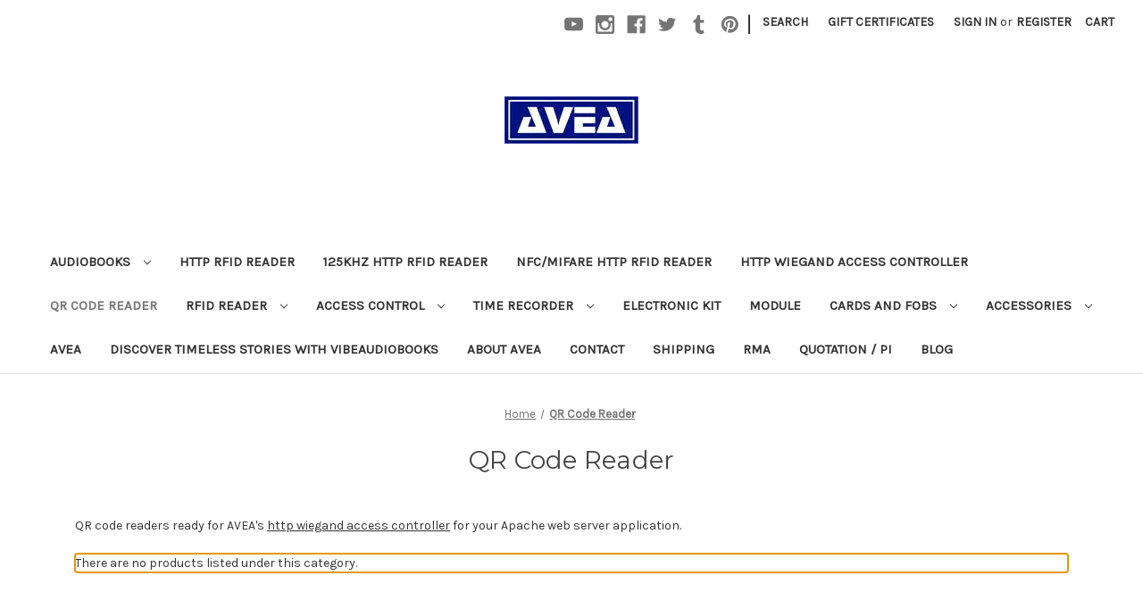

--- FILE ---
content_type: text/html; charset=UTF-8
request_url: https://avea.hk/qr-code-reader/
body_size: 9656
content:



<!DOCTYPE html>
<html class="no-js" lang="en">
    <head>
        <title>QR Code Reader - AVEA International Company Limited</title>
        <link rel="dns-prefetch preconnect" href="https://cdn11.bigcommerce.com/s-20fbe" crossorigin><link rel="dns-prefetch preconnect" href="https://fonts.googleapis.com/" crossorigin><link rel="dns-prefetch preconnect" href="https://fonts.gstatic.com/" crossorigin>
        <meta name="keywords" content="QR Code Reader, php, asp, apache web server"><meta name="description" content="QR code readers ready for AVEA&#039;s http wiegand access controller for your Apache web server application."><link rel='canonical' href='https://avea.hk/qr-code-reader/' /><meta name='platform' content='bigcommerce.stencil' />
        
        

        <link href="https://cdn11.bigcommerce.com/s-20fbe/product_images/1996%20favicon%2048%20x%2048%20-1.jpg?t&#x3D;1536835493" rel="shortcut icon">
        <meta name="viewport" content="width=device-width, initial-scale=1">

        <script>
            document.documentElement.className = document.documentElement.className.replace('no-js', 'js');
        </script>

        <script>
    function browserSupportsAllFeatures() {
        return window.Promise
            && window.fetch
            && window.URL
            && window.URLSearchParams
            && window.WeakMap
            // object-fit support
            && ('objectFit' in document.documentElement.style);
    }

    function loadScript(src) {
        var js = document.createElement('script');
        js.src = src;
        js.onerror = function () {
            console.error('Failed to load polyfill script ' + src);
        };
        document.head.appendChild(js);
    }

    if (!browserSupportsAllFeatures()) {
        loadScript('https://cdn11.bigcommerce.com/s-20fbe/stencil/1a6fc770-dcc1-0139-6734-76bef0e97ca9/dist/theme-bundle.polyfills.js');
    }
</script>
        <script>window.consentManagerTranslations = `{"locale":"en","locales":{"consent_manager.data_collection_warning":"en","consent_manager.accept_all_cookies":"en","consent_manager.gdpr_settings":"en","consent_manager.data_collection_preferences":"en","consent_manager.manage_data_collection_preferences":"en","consent_manager.use_data_by_cookies":"en","consent_manager.data_categories_table":"en","consent_manager.allow":"en","consent_manager.accept":"en","consent_manager.deny":"en","consent_manager.dismiss":"en","consent_manager.reject_all":"en","consent_manager.category":"en","consent_manager.purpose":"en","consent_manager.functional_category":"en","consent_manager.functional_purpose":"en","consent_manager.analytics_category":"en","consent_manager.analytics_purpose":"en","consent_manager.targeting_category":"en","consent_manager.advertising_category":"en","consent_manager.advertising_purpose":"en","consent_manager.essential_category":"en","consent_manager.esential_purpose":"en","consent_manager.yes":"en","consent_manager.no":"en","consent_manager.not_available":"en","consent_manager.cancel":"en","consent_manager.save":"en","consent_manager.back_to_preferences":"en","consent_manager.close_without_changes":"en","consent_manager.unsaved_changes":"en","consent_manager.by_using":"en","consent_manager.agree_on_data_collection":"en","consent_manager.change_preferences":"en","consent_manager.cancel_dialog_title":"en","consent_manager.privacy_policy":"en","consent_manager.allow_category_tracking":"en","consent_manager.disallow_category_tracking":"en"},"translations":{"consent_manager.data_collection_warning":"We use cookies (and other similar technologies) to collect data to improve your shopping experience.","consent_manager.accept_all_cookies":"Accept All Cookies","consent_manager.gdpr_settings":"Settings","consent_manager.data_collection_preferences":"Website Data Collection Preferences","consent_manager.manage_data_collection_preferences":"Manage Website Data Collection Preferences","consent_manager.use_data_by_cookies":" uses data collected by cookies and JavaScript libraries to improve your shopping experience.","consent_manager.data_categories_table":"The table below outlines how we use this data by category. To opt out of a category of data collection, select 'No' and save your preferences.","consent_manager.allow":"Allow","consent_manager.accept":"Accept","consent_manager.deny":"Deny","consent_manager.dismiss":"Dismiss","consent_manager.reject_all":"Reject all","consent_manager.category":"Category","consent_manager.purpose":"Purpose","consent_manager.functional_category":"Functional","consent_manager.functional_purpose":"Enables enhanced functionality, such as videos and live chat. If you do not allow these, then some or all of these functions may not work properly.","consent_manager.analytics_category":"Analytics","consent_manager.analytics_purpose":"Provide statistical information on site usage, e.g., web analytics so we can improve this website over time.","consent_manager.targeting_category":"Targeting","consent_manager.advertising_category":"Advertising","consent_manager.advertising_purpose":"Used to create profiles or personalize content to enhance your shopping experience.","consent_manager.essential_category":"Essential","consent_manager.esential_purpose":"Essential for the site and any requested services to work, but do not perform any additional or secondary function.","consent_manager.yes":"Yes","consent_manager.no":"No","consent_manager.not_available":"N/A","consent_manager.cancel":"Cancel","consent_manager.save":"Save","consent_manager.back_to_preferences":"Back to Preferences","consent_manager.close_without_changes":"You have unsaved changes to your data collection preferences. Are you sure you want to close without saving?","consent_manager.unsaved_changes":"You have unsaved changes","consent_manager.by_using":"By using our website, you're agreeing to our","consent_manager.agree_on_data_collection":"By using our website, you're agreeing to the collection of data as described in our ","consent_manager.change_preferences":"You can change your preferences at any time","consent_manager.cancel_dialog_title":"Are you sure you want to cancel?","consent_manager.privacy_policy":"Privacy Policy","consent_manager.allow_category_tracking":"Allow [CATEGORY_NAME] tracking","consent_manager.disallow_category_tracking":"Disallow [CATEGORY_NAME] tracking"}}`;</script>

        <script>
            window.lazySizesConfig = window.lazySizesConfig || {};
            window.lazySizesConfig.loadMode = 1;
        </script>
        <script async src="https://cdn11.bigcommerce.com/s-20fbe/stencil/1a6fc770-dcc1-0139-6734-76bef0e97ca9/dist/theme-bundle.head_async.js"></script>

        <script src="https://ajax.googleapis.com/ajax/libs/webfont/1.6.26/webfont.js"></script>

        <script>
            WebFont.load({
                custom: {
                    families: ['Karla', 'Roboto', 'Source Sans Pro']
                },
                classes: false
            });
        </script>

        <link href="https://fonts.googleapis.com/css?family=Montserrat:400%7CKarla:400&display=swap" rel="stylesheet">
        <link data-stencil-stylesheet href="https://cdn11.bigcommerce.com/s-20fbe/stencil/1a6fc770-dcc1-0139-6734-76bef0e97ca9/css/theme-fe758ef0-ebfa-0139-bdc7-7a432c52de06.css" rel="stylesheet">

        <!-- Start Tracking Code for analytics_facebook -->

<script>
!function(f,b,e,v,n,t,s){if(f.fbq)return;n=f.fbq=function(){n.callMethod?n.callMethod.apply(n,arguments):n.queue.push(arguments)};if(!f._fbq)f._fbq=n;n.push=n;n.loaded=!0;n.version='2.0';n.queue=[];t=b.createElement(e);t.async=!0;t.src=v;s=b.getElementsByTagName(e)[0];s.parentNode.insertBefore(t,s)}(window,document,'script','https://connect.facebook.net/en_US/fbevents.js');

fbq('set', 'autoConfig', 'false', '205144420507033');
fbq('dataProcessingOptions', ['LDU'], 0, 0);
fbq('init', '205144420507033', {"external_id":"7b324a39-3844-4c81-aef5-019392d4ae62"});
fbq('set', 'agent', 'bigcommerce', '205144420507033');

function trackEvents() {
    var pathName = window.location.pathname;

    fbq('track', 'PageView', {}, "");

    // Search events start -- only fire if the shopper lands on the /search.php page
    if (pathName.indexOf('/search.php') === 0 && getUrlParameter('search_query')) {
        fbq('track', 'Search', {
            content_type: 'product_group',
            content_ids: [],
            search_string: getUrlParameter('search_query')
        });
    }
    // Search events end

    // Wishlist events start -- only fire if the shopper attempts to add an item to their wishlist
    if (pathName.indexOf('/wishlist.php') === 0 && getUrlParameter('added_product_id')) {
        fbq('track', 'AddToWishlist', {
            content_type: 'product_group',
            content_ids: []
        });
    }
    // Wishlist events end

    // Lead events start -- only fire if the shopper subscribes to newsletter
    if (pathName.indexOf('/subscribe.php') === 0 && getUrlParameter('result') === 'success') {
        fbq('track', 'Lead', {});
    }
    // Lead events end

    // Registration events start -- only fire if the shopper registers an account
    if (pathName.indexOf('/login.php') === 0 && getUrlParameter('action') === 'account_created') {
        fbq('track', 'CompleteRegistration', {}, "");
    }
    // Registration events end

    

    function getUrlParameter(name) {
        var cleanName = name.replace(/[\[]/, '\[').replace(/[\]]/, '\]');
        var regex = new RegExp('[\?&]' + cleanName + '=([^&#]*)');
        var results = regex.exec(window.location.search);
        return results === null ? '' : decodeURIComponent(results[1].replace(/\+/g, ' '));
    }
}

if (window.addEventListener) {
    window.addEventListener("load", trackEvents, false)
}
</script>
<noscript><img height="1" width="1" style="display:none" alt="null" src="https://www.facebook.com/tr?id=205144420507033&ev=PageView&noscript=1&a=plbigcommerce1.2&eid="/></noscript>

<!-- End Tracking Code for analytics_facebook -->

<!-- Start Tracking Code for analytics_googleanalytics -->

<meta name="google-site-verification" content="H8x5-KQee-Rg-0Hx4IqDcG96b6d5EHjOj5vfcARvC2Q" />

<!-- Global site tag (gtag.js) - Google Analytics -->
<script async src="https://www.googletagmanager.com/gtag/js?id=UA-50032886-1"></script>
<script>
  window.dataLayer = window.dataLayer || [];
  function gtag(){dataLayer.push(arguments);}
  gtag('js', new Date());

  gtag('config', 'UA-50032886-1');
</script>


<!-- End Tracking Code for analytics_googleanalytics -->

<!-- Start Tracking Code for analytics_visualwebsiteoptimizer -->

<meta name="google-site-verification" content="H8x5-KQee-Rg-0Hx4IqDcG96b6d5EHjOj5vfcARvC2Q" />

<!-- End Tracking Code for analytics_visualwebsiteoptimizer -->


<script type="text/javascript" src="https://checkout-sdk.bigcommerce.com/v1/loader.js" defer></script>
<script type="text/javascript">
fbq('track', 'ViewCategory', {"content_ids":[],"content_type":"product_group","content_category":"QR Code Reader"});
</script>
<script type="text/javascript">
var BCData = {};
</script>

<script nonce="">
(function () {
    var xmlHttp = new XMLHttpRequest();

    xmlHttp.open('POST', 'https://bes.gcp.data.bigcommerce.com/nobot');
    xmlHttp.setRequestHeader('Content-Type', 'application/json');
    xmlHttp.send('{"store_id":"69263","timezone_offset":"8.0","timestamp":"2025-12-15T03:55:37.86717300Z","visit_id":"e59d5d92-8c5d-491b-b963-9bbd0eae35de","channel_id":1}');
})();
</script>

    </head>
    <body>
        <svg data-src="https://cdn11.bigcommerce.com/s-20fbe/stencil/1a6fc770-dcc1-0139-6734-76bef0e97ca9/img/icon-sprite.svg" class="icons-svg-sprite"></svg>

        <a href="#main-content" class="skip-to-main-link">Skip to main content</a>
<header class="header" role="banner">
    <a href="#" class="mobileMenu-toggle" data-mobile-menu-toggle="menu">
        <span class="mobileMenu-toggleIcon">Toggle menu</span>
    </a>
    <nav class="navUser">
    
    <ul class="navUser-section navUser-section--alt">
        <li class="navUser-item">
            <a class="navUser-action navUser-item--compare"
               href="/compare"
               data-compare-nav
               aria-label="Compare"
            >
                Compare <span class="countPill countPill--positive countPill--alt"></span>
            </a>
        </li>
            <li class="navUser-item navUser-item--social">
                    <ul class="socialLinks socialLinks--alt">
            <li class="socialLinks-item">
                <a class="icon icon--youtube" href="https://www.youtube.com/channel/UCk6MgaW2BXt1G0tMsxxgYIg?view_as&#x3D;subscriber" target="_blank" rel="noopener">
                    <svg><use xlink:href="#icon-youtube" /></svg>
                </a>
            </li>
            <li class="socialLinks-item">
                <a class="icon icon--instagram" href="https://www.instagram.com/avea.cc/" target="_blank" rel="noopener">
                    <svg><use xlink:href="#icon-instagram" /></svg>
                </a>
            </li>
            <li class="socialLinks-item">
                <a class="icon icon--facebook" href="https://www.facebook.com/avea.hk/" target="_blank" rel="noopener">
                    <svg><use xlink:href="#icon-facebook" /></svg>
                </a>
            </li>
            <li class="socialLinks-item">
                <a class="icon icon--twitter" href="https://twitter.com/AVEArfid" target="_blank" rel="noopener">
                    <svg><use xlink:href="#icon-twitter" /></svg>
                </a>
            </li>
            <li class="socialLinks-item">
                <a class="icon icon--tumblr" href="https://avearfid.tumblr.com/" target="_blank" rel="noopener">
                    <svg><use xlink:href="#icon-tumblr" /></svg>
                </a>
            </li>
            <li class="socialLinks-item">
                <a class="icon icon--pinterest" href="https://www.pinterest.com/avearfid/" target="_blank" rel="noopener">
                    <svg><use xlink:href="#icon-pinterest" /></svg>
                </a>
            </li>
    </ul>
            </li>
            <li class="navUser-item navUser-item--divider">|</li>
        <li class="navUser-item">
            <button class="navUser-action navUser-action--quickSearch"
               type="button"
               id="quick-search-expand"
               data-search="quickSearch"
               aria-controls="quickSearch"
               aria-label="Search"
            >
                Search
            </button>
        </li>
            <li class="navUser-item">
                <a class="navUser-action"
                   href="/giftcertificates.php"
                   aria-label="Gift Certificates"
                >
                    Gift Certificates
                </a>
            </li>
        <li class="navUser-item navUser-item--account">
                <a class="navUser-action"
                   href="/login.php"
                   aria-label="Sign in"
                >
                    Sign in
                </a>
                    <span class="navUser-or">or</span>
                    <a class="navUser-action"
                       href="/login.php?action&#x3D;create_account"
                       aria-label="Register"
                    >
                        Register
                    </a>
        </li>
        <li class="navUser-item navUser-item--cart">
            <a class="navUser-action"
               data-cart-preview
               data-dropdown="cart-preview-dropdown"
               data-options="align:right"
               href="/cart.php"
               aria-label="Cart with 0 items"
            >
                <span class="navUser-item-cartLabel">Cart</span>
                <span class="countPill cart-quantity"></span>
            </a>

            <div class="dropdown-menu" id="cart-preview-dropdown" data-dropdown-content aria-hidden="true"></div>
        </li>
    </ul>
    <div class="dropdown dropdown--quickSearch" id="quickSearch" aria-hidden="true" data-prevent-quick-search-close>
        <div class="container">
    <form class="form" onsubmit="return false" data-url="/search.php" data-quick-search-form>
        <fieldset class="form-fieldset">
            <div class="form-field">
                <label class="is-srOnly" for="nav-quick-search">Search</label>
                <input class="form-input"
                       data-search-quick
                       name="nav-quick-search"
                       id="nav-quick-search"
                       data-error-message="Search field cannot be empty."
                       placeholder="Search the store"
                       autocomplete="off"
                >
            </div>
        </fieldset>
    </form>
    <section class="quickSearchResults" data-bind="html: results"></section>
    <p role="status"
       aria-live="polite"
       class="aria-description--hidden"
       data-search-aria-message-predefined-text="product results for"
    ></p>
</div>
    </div>
</nav>

        <div class="header-logo header-logo--center">
            <a href="https://avea.hk/" class="header-logo__link" data-header-logo-link>
            <div class="header-logo-image-container">
                <img class="header-logo-image" src="https://cdn11.bigcommerce.com/s-20fbe/images/stencil/150x53/avea_logo_150x53_1571623033__49859.original.jpg" alt="AVEA International Company Limited" title="AVEA International Company Limited">
            </div>
</a>
        </div>
    <div class="navPages-container" id="menu" data-menu>
        <nav class="navPages">
    <div class="navPages-quickSearch">
        <div class="container">
    <form class="form" onsubmit="return false" data-url="/search.php" data-quick-search-form>
        <fieldset class="form-fieldset">
            <div class="form-field">
                <label class="is-srOnly" for="nav-menu-quick-search">Search</label>
                <input class="form-input"
                       data-search-quick
                       name="nav-menu-quick-search"
                       id="nav-menu-quick-search"
                       data-error-message="Search field cannot be empty."
                       placeholder="Search the store"
                       autocomplete="off"
                >
            </div>
        </fieldset>
    </form>
    <section class="quickSearchResults" data-bind="html: results"></section>
    <p role="status"
       aria-live="polite"
       class="aria-description--hidden"
       data-search-aria-message-predefined-text="product results for"
    ></p>
</div>
    </div>
    <ul class="navPages-list navPages-list-depth-max">
            <li class="navPages-item">
                    <a class="navPages-action navPages-action-depth-max has-subMenu is-root"
       href="https://avea.hk/audiobooks/"
       data-collapsible="navPages-71"
       aria-label="AudioBooks"
    >
        AudioBooks
        <i class="icon navPages-action-moreIcon" aria-hidden="true">
            <svg><use xlink:href="#icon-chevron-down" /></svg>
        </i>
    </a>
    <div class="navPage-subMenu navPage-subMenu-horizontal" id="navPages-71" aria-hidden="true" tabindex="-1">
    <ul class="navPage-subMenu-list">
        <li class="navPage-subMenu-item-parent">
            <a class="navPage-subMenu-action navPages-action navPages-action-depth-max" href="https://avea.hk/audiobooks/">All AudioBooks</a>
        </li>
            <li class="navPage-subMenu-item-child">
                    <a class="navPage-subMenu-action navPages-action" href="https://avea.hk/audiobooks-with-text-read-along-free/">朗讀有聲書</a>
            </li>
    </ul>
</div>
            </li>
            <li class="navPages-item">
                    <a class="navPages-action"
       href="https://avea.hk/http-rfid-reader/"
       aria-label="http RFID reader"
    >
        http RFID reader
    </a>
            </li>
            <li class="navPages-item">
                    <a class="navPages-action"
       href="https://avea.hk/125khz-http-rfid-reader/"
       aria-label="125kHz http RFID reader"
    >
        125kHz http RFID reader
    </a>
            </li>
            <li class="navPages-item">
                    <a class="navPages-action"
       href="https://avea.hk/nfc-mifare-http-rfid-reader/"
       aria-label="NFC/Mifare http RFID Reader"
    >
        NFC/Mifare http RFID Reader
    </a>
            </li>
            <li class="navPages-item">
                    <a class="navPages-action"
       href="https://avea.hk/http-iot-wiegand-access-controller/"
       aria-label="http Wiegand Access Controller"
    >
        http Wiegand Access Controller
    </a>
            </li>
            <li class="navPages-item">
                    <a class="navPages-action activePage"
       href="https://avea.hk/qr-code-reader/"
       aria-label="QR Code Reader"
    >
        QR Code Reader
    </a>
            </li>
            <li class="navPages-item">
                    <a class="navPages-action navPages-action-depth-max has-subMenu is-root"
       href="https://avea.hk/rfid-reader/"
       data-collapsible="navPages-60"
       aria-label="RFID Reader"
    >
        RFID Reader
        <i class="icon navPages-action-moreIcon" aria-hidden="true">
            <svg><use xlink:href="#icon-chevron-down" /></svg>
        </i>
    </a>
    <div class="navPage-subMenu navPage-subMenu-horizontal" id="navPages-60" aria-hidden="true" tabindex="-1">
    <ul class="navPage-subMenu-list">
        <li class="navPage-subMenu-item-parent">
            <a class="navPage-subMenu-action navPages-action navPages-action-depth-max" href="https://avea.hk/rfid-reader/">All RFID Reader</a>
        </li>
            <li class="navPage-subMenu-item-child">
                    <a class="navPage-subMenu-action navPages-action navPages-action-depth-max has-subMenu" href="https://avea.hk/em-125-khz-rfid-reader/" data-collapsible="navPages-65">
                        EM 125 kHz RFID Reader<i class="icon navPages-action-moreIcon" aria-hidden="true"><svg><use xlink:href="#icon-chevron-down" /></svg></i>
                    </a>
                    <div class="navPage-subMenu navPage-subMenu-horizontal" id="navPages-65" aria-hidden="true" tabindex="-1">
    <ul class="navPage-subMenu-list">
        <li class="navPage-subMenu-item-parent">
            <a class="navPage-subMenu-action navPages-action navPages-action-depth-max" href="https://avea.hk/em-125-khz-rfid-reader/">All EM 125 kHz RFID Reader</a>
        </li>
            <li class="navPage-subMenu-item-child">
                    <a class="navPage-subMenu-action navPages-action" href="https://avea.hk/tcp-ip-rfid-reader/">TCP/IP RFID Reader</a>
            </li>
            <li class="navPage-subMenu-item-child">
                    <a class="navPage-subMenu-action navPages-action" href="https://avea.hk/rs232-rfid-reader/">RS232 RFID reader</a>
            </li>
            <li class="navPage-subMenu-item-child">
                    <a class="navPage-subMenu-action navPages-action" href="https://avea.hk/rs485-rfid-reader/">RS485 RFID reader</a>
            </li>
            <li class="navPage-subMenu-item-child">
                    <a class="navPage-subMenu-action navPages-action" href="https://avea.hk/usb-rfid-reader/">USB RFID Reader</a>
            </li>
            <li class="navPage-subMenu-item-child">
                    <a class="navPage-subMenu-action navPages-action" href="https://avea.hk/wiegand-rfid-reader/">Wiegand RFID Reader</a>
            </li>
    </ul>
</div>
            </li>
            <li class="navPage-subMenu-item-child">
                    <a class="navPage-subMenu-action navPages-action navPages-action-depth-max has-subMenu" href="https://avea.hk/nfc-mifare-rfid-reader/" data-collapsible="navPages-66">
                        nfc/mifare RFID Reader<i class="icon navPages-action-moreIcon" aria-hidden="true"><svg><use xlink:href="#icon-chevron-down" /></svg></i>
                    </a>
                    <div class="navPage-subMenu navPage-subMenu-horizontal" id="navPages-66" aria-hidden="true" tabindex="-1">
    <ul class="navPage-subMenu-list">
        <li class="navPage-subMenu-item-parent">
            <a class="navPage-subMenu-action navPages-action navPages-action-depth-max" href="https://avea.hk/nfc-mifare-rfid-reader/">All nfc/mifare RFID Reader</a>
        </li>
            <li class="navPage-subMenu-item-child">
                    <a class="navPage-subMenu-action navPages-action" href="https://avea.hk/mifare-wiegand-rfid-reader/">Mifare Wiegand RFID Reader</a>
            </li>
    </ul>
</div>
            </li>
    </ul>
</div>
            </li>
            <li class="navPages-item">
                    <a class="navPages-action navPages-action-depth-max has-subMenu is-root"
       href="https://avea.hk/Access-Control-System/"
       data-collapsible="navPages-28"
       aria-label="Access Control"
    >
        Access Control
        <i class="icon navPages-action-moreIcon" aria-hidden="true">
            <svg><use xlink:href="#icon-chevron-down" /></svg>
        </i>
    </a>
    <div class="navPage-subMenu navPage-subMenu-horizontal" id="navPages-28" aria-hidden="true" tabindex="-1">
    <ul class="navPage-subMenu-list">
        <li class="navPage-subMenu-item-parent">
            <a class="navPage-subMenu-action navPages-action navPages-action-depth-max" href="https://avea.hk/Access-Control-System/">All Access Control</a>
        </li>
            <li class="navPage-subMenu-item-child">
                    <a class="navPage-subMenu-action navPages-action" href="https://avea.hk/TCP-IP-access-control-system/">TCP/IP Access Control System</a>
            </li>
            <li class="navPage-subMenu-item-child">
                    <a class="navPage-subMenu-action navPages-action" href="https://avea.hk/RS232-access-control-system/">RS232 access control system</a>
            </li>
            <li class="navPage-subMenu-item-child">
                    <a class="navPage-subMenu-action navPages-action" href="https://avea.hk/Cards-Fobs-AVEA-system/">Cards &amp; Fobs for AVEA system</a>
            </li>
    </ul>
</div>
            </li>
            <li class="navPages-item">
                    <a class="navPages-action navPages-action-depth-max has-subMenu is-root"
       href="https://avea.hk/Time-Recorder-system/"
       data-collapsible="navPages-29"
       aria-label="Time Recorder"
    >
        Time Recorder
        <i class="icon navPages-action-moreIcon" aria-hidden="true">
            <svg><use xlink:href="#icon-chevron-down" /></svg>
        </i>
    </a>
    <div class="navPage-subMenu navPage-subMenu-horizontal" id="navPages-29" aria-hidden="true" tabindex="-1">
    <ul class="navPage-subMenu-list">
        <li class="navPage-subMenu-item-parent">
            <a class="navPage-subMenu-action navPages-action navPages-action-depth-max" href="https://avea.hk/Time-Recorder-system/">All Time Recorder</a>
        </li>
            <li class="navPage-subMenu-item-child">
                    <a class="navPage-subMenu-action navPages-action" href="https://avea.hk/TCP-IP-Time-Recorder-system/">TCP/IP Time Recorder</a>
            </li>
            <li class="navPage-subMenu-item-child">
                    <a class="navPage-subMenu-action navPages-action" href="https://avea.hk/USB-Time-Recorder/">USB RFID Time Recorder</a>
            </li>
            <li class="navPage-subMenu-item-child">
                    <a class="navPage-subMenu-action navPages-action" href="https://avea.hk/categories/Time-Recorder-system/Cards-Fobs-AVEA-system/">Cards &amp; Fobs for AVEA system</a>
            </li>
    </ul>
</div>
            </li>
            <li class="navPages-item">
                    <a class="navPages-action"
       href="https://avea.hk/RFID-Electronic-Kit/"
       aria-label="Electronic Kit"
    >
        Electronic Kit
    </a>
            </li>
            <li class="navPages-item">
                    <a class="navPages-action"
       href="https://avea.hk/RFID-Module/"
       aria-label="Module"
    >
        Module
    </a>
            </li>
            <li class="navPages-item">
                    <a class="navPages-action navPages-action-depth-max has-subMenu is-root"
       href="https://avea.hk/Cards-and-Fobs/"
       data-collapsible="navPages-19"
       aria-label="Cards and Fobs"
    >
        Cards and Fobs
        <i class="icon navPages-action-moreIcon" aria-hidden="true">
            <svg><use xlink:href="#icon-chevron-down" /></svg>
        </i>
    </a>
    <div class="navPage-subMenu navPage-subMenu-horizontal" id="navPages-19" aria-hidden="true" tabindex="-1">
    <ul class="navPage-subMenu-list">
        <li class="navPage-subMenu-item-parent">
            <a class="navPage-subMenu-action navPages-action navPages-action-depth-max" href="https://avea.hk/Cards-and-Fobs/">All Cards and Fobs</a>
        </li>
            <li class="navPage-subMenu-item-child">
                    <a class="navPage-subMenu-action navPages-action" href="https://avea.hk/Cards-and-Fobs/Mifare/">Mifare 13.56 MHz</a>
            </li>
            <li class="navPage-subMenu-item-child">
                    <a class="navPage-subMenu-action navPages-action" href="https://avea.hk/Cards-and-Fobs/EM4100-compatible/">125 kHz EM4100 EM4102 compatible </a>
            </li>
            <li class="navPage-subMenu-item-child">
                    <a class="navPage-subMenu-action navPages-action" href="https://avea.hk/Cards-and-Fobs/AVEA-access-control/">ID card for AVEA access system</a>
            </li>
    </ul>
</div>
            </li>
            <li class="navPages-item">
                    <a class="navPages-action navPages-action-depth-max has-subMenu is-root"
       href="https://avea.hk/Accessories/"
       data-collapsible="navPages-24"
       aria-label="Accessories"
    >
        Accessories
        <i class="icon navPages-action-moreIcon" aria-hidden="true">
            <svg><use xlink:href="#icon-chevron-down" /></svg>
        </i>
    </a>
    <div class="navPage-subMenu navPage-subMenu-horizontal" id="navPages-24" aria-hidden="true" tabindex="-1">
    <ul class="navPage-subMenu-list">
        <li class="navPage-subMenu-item-parent">
            <a class="navPage-subMenu-action navPages-action navPages-action-depth-max" href="https://avea.hk/Accessories/">All Accessories</a>
        </li>
            <li class="navPage-subMenu-item-child">
                    <a class="navPage-subMenu-action navPages-action" href="https://avea.hk/ac-dc-switching-adaptor/">AC/DC Switching Adaptor </a>
            </li>
            <li class="navPage-subMenu-item-child">
                    <a class="navPage-subMenu-action navPages-action" href="https://avea.hk/antenna-for-em-proximity-reader/">Antenna for EM proximity reader</a>
            </li>
            <li class="navPage-subMenu-item-child">
                    <a class="navPage-subMenu-action navPages-action" href="https://avea.hk/poe/">POE</a>
            </li>
    </ul>
</div>
            </li>
                 <li class="navPages-item navPages-item-page">
                     <a class="navPages-action"
                        href="https://avea.hk/avea"
                        aria-label="AVEA"
                     >
                         AVEA
                     </a>
                 </li>
                 <li class="navPages-item navPages-item-page">
                     <a class="navPages-action"
                        href="https://avea.hk/discover-timeless-stories-with-vibeaudiobooks/"
                        aria-label="Discover Timeless Stories with vibeAudioBooks"
                     >
                         Discover Timeless Stories with vibeAudioBooks
                     </a>
                 </li>
                 <li class="navPages-item navPages-item-page">
                     <a class="navPages-action"
                        href="https://avea.cc/about-avea/"
                        aria-label="about AVEA"
                     >
                         about AVEA
                     </a>
                 </li>
                 <li class="navPages-item navPages-item-page">
                     <a class="navPages-action"
                        href="https://avea.hk/Contact-AVEA.html"
                        aria-label="Contact"
                     >
                         Contact
                     </a>
                 </li>
                 <li class="navPages-item navPages-item-page">
                     <a class="navPages-action"
                        href="https://avea.hk/pages/Shipping.html"
                        aria-label="Shipping"
                     >
                         Shipping
                     </a>
                 </li>
                 <li class="navPages-item navPages-item-page">
                     <a class="navPages-action"
                        href="https://avea.hk/pages/Warranties-RMA.html"
                        aria-label="RMA"
                     >
                         RMA
                     </a>
                 </li>
                 <li class="navPages-item navPages-item-page">
                     <a class="navPages-action"
                        href="https://avea.hk/pages/Quotation-pi.html"
                        aria-label="Quotation / PI"
                     >
                         Quotation / PI
                     </a>
                 </li>
                 <li class="navPages-item navPages-item-page">
                     <a class="navPages-action"
                        href="https://avea.hk/blog/"
                        aria-label="blog"
                     >
                         blog
                     </a>
                 </li>
    </ul>
    <ul class="navPages-list navPages-list--user">
            <li class="navPages-item">
                <a class="navPages-action"
                   href="/giftcertificates.php"
                   aria-label="Gift Certificates"
                >
                    Gift Certificates
                </a>
            </li>
            <li class="navPages-item">
                <a class="navPages-action"
                   href="/login.php"
                   aria-label="Sign in"
                >
                    Sign in
                </a>
                    or
                    <a class="navPages-action"
                       href="/login.php?action&#x3D;create_account"
                       aria-label="Register"
                    >
                        Register
                    </a>
            </li>
            <li class="navPages-item">
                    <ul class="socialLinks socialLinks--alt">
            <li class="socialLinks-item">
                <a class="icon icon--youtube" href="https://www.youtube.com/channel/UCk6MgaW2BXt1G0tMsxxgYIg?view_as&#x3D;subscriber" target="_blank" rel="noopener">
                    <svg><use xlink:href="#icon-youtube" /></svg>
                </a>
            </li>
            <li class="socialLinks-item">
                <a class="icon icon--instagram" href="https://www.instagram.com/avea.cc/" target="_blank" rel="noopener">
                    <svg><use xlink:href="#icon-instagram" /></svg>
                </a>
            </li>
            <li class="socialLinks-item">
                <a class="icon icon--facebook" href="https://www.facebook.com/avea.hk/" target="_blank" rel="noopener">
                    <svg><use xlink:href="#icon-facebook" /></svg>
                </a>
            </li>
            <li class="socialLinks-item">
                <a class="icon icon--twitter" href="https://twitter.com/AVEArfid" target="_blank" rel="noopener">
                    <svg><use xlink:href="#icon-twitter" /></svg>
                </a>
            </li>
            <li class="socialLinks-item">
                <a class="icon icon--tumblr" href="https://avearfid.tumblr.com/" target="_blank" rel="noopener">
                    <svg><use xlink:href="#icon-tumblr" /></svg>
                </a>
            </li>
            <li class="socialLinks-item">
                <a class="icon icon--pinterest" href="https://www.pinterest.com/avearfid/" target="_blank" rel="noopener">
                    <svg><use xlink:href="#icon-pinterest" /></svg>
                </a>
            </li>
    </ul>
            </li>
    </ul>
</nav>
    </div>
</header>
<div data-content-region="header_bottom--global"></div>
<div data-content-region="header_bottom"></div>
        <main class="body" id="main-content" role="main" data-currency-code="USD">
     
    <div class="container">
        
<nav aria-label="Breadcrumb">
    <ol class="breadcrumbs" itemscope itemtype="https://schema.org/BreadcrumbList">
                <li class="breadcrumb " itemprop="itemListElement" itemscope itemtype="https://schema.org/ListItem">
                    <a class="breadcrumb-label"
                       itemprop="item"
                       href="https://avea.hk/"
                       
                    >
                        <span itemprop="name">Home</span>
                    </a>
                    <meta itemprop="position" content="1" />
                </li>
                <li class="breadcrumb is-active" itemprop="itemListElement" itemscope itemtype="https://schema.org/ListItem">
                    <a class="breadcrumb-label"
                       itemprop="item"
                       href="https://avea.hk/qr-code-reader/"
                       aria-current="page"
                    >
                        <span itemprop="name">QR Code Reader</span>
                    </a>
                    <meta itemprop="position" content="2" />
                </li>
    </ol>
</nav>
    <h1 class="page-heading">QR Code Reader</h1>
    <div data-content-region="category_below_header"></div>
<p>QR code readers ready for AVEA's <a title="HTTP wiegand access controller" href="https://avea.hk/http-iot-wiegand-access-controller/">http wiegand access controller</a> for your Apache web server application.</p>
<div class="page">

    <div class="page-content" id="product-listing-container">
        

        <p data-no-products-notification
           role="alert"
           aria-live="assertive"
           tabindex="-1"
        >
            There are no products listed under this category.
        </p>
        <div data-content-region="category_below_content"></div>
    </div>
</div>


    </div>
    <div id="modal" class="modal" data-reveal data-prevent-quick-search-close>
    <button class="modal-close"
        type="button"
        title="Close"
        
>
    <span class="aria-description--hidden">Close</span>
    <span aria-hidden="true">&#215;</span>
</button>
    <div class="modal-content"></div>
    <div class="loadingOverlay"></div>
</div>
    <div id="alert-modal" class="modal modal--alert modal--small" data-reveal data-prevent-quick-search-close>
    <div class="swal2-icon swal2-error swal2-icon-show"><span class="swal2-x-mark"><span class="swal2-x-mark-line-left"></span><span class="swal2-x-mark-line-right"></span></span></div>

    <div class="modal-content"></div>

    <div class="button-container"><button type="button" class="confirm button" data-reveal-close>OK</button></div>
</div>
</main>
        <footer class="footer" role="contentinfo">
    <h2 class="footer-title-sr-only">Footer Start</h2>
    <div class="container">
        <section class="footer-info">
            <article class="footer-info-col footer-info-col--small" data-section-type="footer-webPages">
                <h3 class="footer-info-heading">Navigate</h3>
                <ul class="footer-info-list">
                        <li>
                            <a href="https://avea.hk/avea">AVEA</a>
                        </li>
                        <li>
                            <a href="https://avea.hk/discover-timeless-stories-with-vibeaudiobooks/">Discover Timeless Stories with vibeAudioBooks</a>
                        </li>
                        <li>
                            <a href="https://avea.cc/about-avea/">about AVEA</a>
                        </li>
                        <li>
                            <a href="https://avea.hk/Contact-AVEA.html">Contact</a>
                        </li>
                        <li>
                            <a href="https://avea.hk/pages/Shipping.html">Shipping</a>
                        </li>
                        <li>
                            <a href="https://avea.hk/pages/Warranties-RMA.html">RMA</a>
                        </li>
                        <li>
                            <a href="https://avea.hk/pages/Quotation-pi.html">Quotation / PI</a>
                        </li>
                        <li>
                            <a href="https://avea.hk/blog/">blog</a>
                        </li>
                    <li>
                        <a href="/sitemap.php">Sitemap</a>
                    </li>
                </ul>
            </article>

            <article class="footer-info-col footer-info-col--small" data-section-type="footer-categories">
                <h3 class="footer-info-heading">Categories</h3>
                <ul class="footer-info-list">
                        <li>
                            <a href="https://avea.hk/audiobooks/">AudioBooks</a>
                        </li>
                        <li>
                            <a href="https://avea.hk/http-rfid-reader/">http RFID reader</a>
                        </li>
                        <li>
                            <a href="https://avea.hk/125khz-http-rfid-reader/">125kHz http RFID reader</a>
                        </li>
                        <li>
                            <a href="https://avea.hk/nfc-mifare-http-rfid-reader/">NFC/Mifare http RFID Reader</a>
                        </li>
                        <li>
                            <a href="https://avea.hk/http-iot-wiegand-access-controller/">http Wiegand Access Controller</a>
                        </li>
                        <li>
                            <a href="https://avea.hk/qr-code-reader/">QR Code Reader</a>
                        </li>
                        <li>
                            <a href="https://avea.hk/rfid-reader/">RFID Reader</a>
                        </li>
                        <li>
                            <a href="https://avea.hk/Access-Control-System/">Access Control</a>
                        </li>
                        <li>
                            <a href="https://avea.hk/Time-Recorder-system/">Time Recorder</a>
                        </li>
                        <li>
                            <a href="https://avea.hk/RFID-Electronic-Kit/">Electronic Kit</a>
                        </li>
                        <li>
                            <a href="https://avea.hk/RFID-Module/">Module</a>
                        </li>
                        <li>
                            <a href="https://avea.hk/Cards-and-Fobs/">Cards and Fobs</a>
                        </li>
                        <li>
                            <a href="https://avea.hk/Accessories/">Accessories</a>
                        </li>
                </ul>
            </article>


            <article class="footer-info-col footer-info-col--small" data-section-type="storeInfo">
                <h3 class="footer-info-heading">Info</h3>
                <address>Unit 1013 Asia Trade Centre<br>
79 Lei Muk Road, Kwai Chung, New Territories<br>
Hong Kong</address>
                    <strong>Call us at 852-3461 5486</strong>
            </article>

            <article class="footer-info-col" data-section-type="newsletterSubscription">
                    <h3 class="footer-info-heading">Subscribe to our newsletter</h3>
<p>Get the latest updates on new products and upcoming sales</p>

<form class="form" action="/subscribe.php" method="post">
    <fieldset class="form-fieldset">
        <input type="hidden" name="action" value="subscribe">
        <input type="hidden" name="nl_first_name" value="bc">
        <input type="hidden" name="check" value="1">
        <div class="form-field">
            <label class="form-label is-srOnly" for="nl_email">Email Address</label>
            <div class="form-prefixPostfix wrap">
                <input class="form-input"
                       id="nl_email"
                       name="nl_email"
                       type="email"
                       value=""
                       placeholder="Your email address"
                       aria-describedby="alertBox-message-text"
                       aria-required="true"
                       required
                >
                <input class="button button--primary form-prefixPostfix-button--postfix"
                       type="submit"
                       value="Subscribe"
                >
            </div>
        </div>
    </fieldset>
</form>
                            </article>
        </section>
            <div class="footer-copyright">
                <p class="powered-by">&copy; 2025 AVEA International Company Limited </p>
            </div>
    </div>
    <div data-content-region="ssl_site_seal--global"></div>
</footer>

        <script>window.__webpack_public_path__ = "https://cdn11.bigcommerce.com/s-20fbe/stencil/1a6fc770-dcc1-0139-6734-76bef0e97ca9/dist/";</script>
        <script src="https://cdn11.bigcommerce.com/s-20fbe/stencil/1a6fc770-dcc1-0139-6734-76bef0e97ca9/dist/theme-bundle.main.js"></script>
        <script>
            window.stencilBootstrap("category", "{\"categoryProductsPerPage\":12,\"categoryId\":64,\"zoomSize\":\"1280x1280\",\"productSize\":\"500x659\",\"showAdminBar\":true,\"genericError\":\"Oops! Something went wrong.\",\"maintenanceModeSettings\":[],\"adminBarLanguage\":\"{\\\"locale\\\":\\\"en\\\",\\\"locales\\\":{\\\"admin.maintenance_header\\\":\\\"en\\\",\\\"admin.maintenance_tooltip\\\":\\\"en\\\",\\\"admin.maintenance_showstore_link\\\":\\\"en\\\",\\\"admin.prelaunch_header\\\":\\\"en\\\",\\\"admin.page_builder_link\\\":\\\"en\\\"},\\\"translations\\\":{\\\"admin.maintenance_header\\\":\\\"Your store is down for maintenance.\\\",\\\"admin.maintenance_tooltip\\\":\\\"Only administrators can view the store at the moment. Visit your control panel settings page to disable maintenance mode.\\\",\\\"admin.maintenance_showstore_link\\\":\\\"Click here to see what your visitors will see.\\\",\\\"admin.prelaunch_header\\\":\\\"Your storefront is private. Share your site with preview code:\\\",\\\"admin.page_builder_link\\\":\\\"Design this page in Page Builder\\\"}}\",\"urls\":{\"home\":\"https://avea.hk/\",\"account\":{\"index\":\"/account.php\",\"orders\":{\"all\":\"/account.php?action=order_status\",\"completed\":\"/account.php?action=view_orders\",\"save_new_return\":\"/account.php?action=save_new_return\"},\"update_action\":\"/account.php?action=update_account\",\"returns\":\"/account.php?action=view_returns\",\"addresses\":\"/account.php?action=address_book\",\"inbox\":\"/account.php?action=inbox\",\"send_message\":\"/account.php?action=send_message\",\"add_address\":\"/account.php?action=add_shipping_address\",\"wishlists\":{\"all\":\"/wishlist.php\",\"add\":\"/wishlist.php?action=addwishlist\",\"edit\":\"/wishlist.php?action=editwishlist\",\"delete\":\"/wishlist.php?action=deletewishlist\"},\"details\":\"/account.php?action=account_details\",\"recent_items\":\"/account.php?action=recent_items\"},\"brands\":\"https://avea.hk/brands/\",\"gift_certificate\":{\"purchase\":\"/giftcertificates.php\",\"redeem\":\"/giftcertificates.php?action=redeem\",\"balance\":\"/giftcertificates.php?action=balance\"},\"auth\":{\"login\":\"/login.php\",\"check_login\":\"/login.php?action=check_login\",\"create_account\":\"/login.php?action=create_account\",\"save_new_account\":\"/login.php?action=save_new_account\",\"forgot_password\":\"/login.php?action=reset_password\",\"send_password_email\":\"/login.php?action=send_password_email\",\"save_new_password\":\"/login.php?action=save_new_password\",\"logout\":\"/login.php?action=logout\"},\"product\":{\"post_review\":\"/postreview.php\"},\"cart\":\"/cart.php\",\"checkout\":{\"single_address\":\"/checkout\",\"multiple_address\":\"/checkout.php?action=multiple\"},\"rss\":{\"products\":{\"popular\":\"/rss.php?action=popularproducts&type=rss\",\"popular_atom\":\"/rss.php?action=popularproducts&type=atom\",\"featured\":\"/rss.php?action=featuredproducts&type=rss\",\"featured_atom\":\"/rss.php?action=featuredproducts&type=atom\",\"search\":\"/rss.php?action=searchproducts&type=rss\",\"search_atom\":\"/rss.php?action=searchproducts&type=atom\"},\"blog\":\"/rss.php?action=newblogs&type=rss\",\"blog_atom\":\"/rss.php?action=newblogs&type=atom\"},\"contact_us_submit\":\"/pages.php?action=sendContactForm\",\"search\":\"/search.php\",\"compare\":\"/compare\",\"sitemap\":\"/sitemap.php\",\"subscribe\":{\"action\":\"/subscribe.php\"}},\"secureBaseUrl\":\"https://avea.hk\",\"cartId\":null,\"channelId\":1,\"template\":\"pages/category\",\"validationDictionaryJSON\":\"{\\\"locale\\\":\\\"en\\\",\\\"locales\\\":{\\\"validation_messages.valid_email\\\":\\\"en\\\",\\\"validation_messages.password\\\":\\\"en\\\",\\\"validation_messages.password_match\\\":\\\"en\\\",\\\"validation_messages.invalid_password\\\":\\\"en\\\",\\\"validation_messages.field_not_blank\\\":\\\"en\\\",\\\"validation_messages.certificate_amount\\\":\\\"en\\\",\\\"validation_messages.certificate_amount_range\\\":\\\"en\\\",\\\"validation_messages.price_min_evaluation\\\":\\\"en\\\",\\\"validation_messages.price_max_evaluation\\\":\\\"en\\\",\\\"validation_messages.price_min_not_entered\\\":\\\"en\\\",\\\"validation_messages.price_max_not_entered\\\":\\\"en\\\",\\\"validation_messages.price_invalid_value\\\":\\\"en\\\",\\\"validation_messages.invalid_gift_certificate\\\":\\\"en\\\"},\\\"translations\\\":{\\\"validation_messages.valid_email\\\":\\\"You must enter a valid email.\\\",\\\"validation_messages.password\\\":\\\"You must enter a password.\\\",\\\"validation_messages.password_match\\\":\\\"Your passwords do not match.\\\",\\\"validation_messages.invalid_password\\\":\\\"Passwords must be at least 7 characters and contain both alphabetic and numeric characters.\\\",\\\"validation_messages.field_not_blank\\\":\\\" field cannot be blank.\\\",\\\"validation_messages.certificate_amount\\\":\\\"You must enter a gift certificate amount.\\\",\\\"validation_messages.certificate_amount_range\\\":\\\"You must enter a certificate amount between [MIN] and [MAX]\\\",\\\"validation_messages.price_min_evaluation\\\":\\\"Min. price must be less than max. price.\\\",\\\"validation_messages.price_max_evaluation\\\":\\\"Min. price must be less than max. price.\\\",\\\"validation_messages.price_min_not_entered\\\":\\\"Min. price is required.\\\",\\\"validation_messages.price_max_not_entered\\\":\\\"Max. price is required.\\\",\\\"validation_messages.price_invalid_value\\\":\\\"Input must be greater than 0.\\\",\\\"validation_messages.invalid_gift_certificate\\\":\\\"Please enter your valid certificate code.\\\"}}\",\"validationFallbackDictionaryJSON\":\"{\\\"locale\\\":\\\"en\\\",\\\"locales\\\":{\\\"validation_fallback_messages.valid_email\\\":\\\"en\\\",\\\"validation_fallback_messages.password\\\":\\\"en\\\",\\\"validation_fallback_messages.password_match\\\":\\\"en\\\",\\\"validation_fallback_messages.invalid_password\\\":\\\"en\\\",\\\"validation_fallback_messages.field_not_blank\\\":\\\"en\\\",\\\"validation_fallback_messages.certificate_amount\\\":\\\"en\\\",\\\"validation_fallback_messages.certificate_amount_range\\\":\\\"en\\\",\\\"validation_fallback_messages.price_min_evaluation\\\":\\\"en\\\",\\\"validation_fallback_messages.price_max_evaluation\\\":\\\"en\\\",\\\"validation_fallback_messages.price_min_not_entered\\\":\\\"en\\\",\\\"validation_fallback_messages.price_max_not_entered\\\":\\\"en\\\",\\\"validation_fallback_messages.price_invalid_value\\\":\\\"en\\\",\\\"validation_fallback_messages.invalid_gift_certificate\\\":\\\"en\\\"},\\\"translations\\\":{\\\"validation_fallback_messages.valid_email\\\":\\\"You must enter a valid email.\\\",\\\"validation_fallback_messages.password\\\":\\\"You must enter a password.\\\",\\\"validation_fallback_messages.password_match\\\":\\\"Your passwords do not match.\\\",\\\"validation_fallback_messages.invalid_password\\\":\\\"Passwords must be at least 7 characters and contain both alphabetic and numeric characters.\\\",\\\"validation_fallback_messages.field_not_blank\\\":\\\" field cannot be blank.\\\",\\\"validation_fallback_messages.certificate_amount\\\":\\\"You must enter a gift certificate amount.\\\",\\\"validation_fallback_messages.certificate_amount_range\\\":\\\"You must enter a certificate amount between [MIN] and [MAX]\\\",\\\"validation_fallback_messages.price_min_evaluation\\\":\\\"Min. price must be less than max. price.\\\",\\\"validation_fallback_messages.price_max_evaluation\\\":\\\"Min. price must be less than max. price.\\\",\\\"validation_fallback_messages.price_min_not_entered\\\":\\\"Min. price is required.\\\",\\\"validation_fallback_messages.price_max_not_entered\\\":\\\"Max. price is required.\\\",\\\"validation_fallback_messages.price_invalid_value\\\":\\\"Input must be greater than 0.\\\",\\\"validation_fallback_messages.invalid_gift_certificate\\\":\\\"Please enter your valid certificate code.\\\"}}\",\"validationDefaultDictionaryJSON\":\"{\\\"locale\\\":\\\"en\\\",\\\"locales\\\":{\\\"validation_default_messages.valid_email\\\":\\\"en\\\",\\\"validation_default_messages.password\\\":\\\"en\\\",\\\"validation_default_messages.password_match\\\":\\\"en\\\",\\\"validation_default_messages.invalid_password\\\":\\\"en\\\",\\\"validation_default_messages.field_not_blank\\\":\\\"en\\\",\\\"validation_default_messages.certificate_amount\\\":\\\"en\\\",\\\"validation_default_messages.certificate_amount_range\\\":\\\"en\\\",\\\"validation_default_messages.price_min_evaluation\\\":\\\"en\\\",\\\"validation_default_messages.price_max_evaluation\\\":\\\"en\\\",\\\"validation_default_messages.price_min_not_entered\\\":\\\"en\\\",\\\"validation_default_messages.price_max_not_entered\\\":\\\"en\\\",\\\"validation_default_messages.price_invalid_value\\\":\\\"en\\\",\\\"validation_default_messages.invalid_gift_certificate\\\":\\\"en\\\"},\\\"translations\\\":{\\\"validation_default_messages.valid_email\\\":\\\"You must enter a valid email.\\\",\\\"validation_default_messages.password\\\":\\\"You must enter a password.\\\",\\\"validation_default_messages.password_match\\\":\\\"Your passwords do not match.\\\",\\\"validation_default_messages.invalid_password\\\":\\\"Passwords must be at least 7 characters and contain both alphabetic and numeric characters.\\\",\\\"validation_default_messages.field_not_blank\\\":\\\"The field cannot be blank.\\\",\\\"validation_default_messages.certificate_amount\\\":\\\"You must enter a gift certificate amount.\\\",\\\"validation_default_messages.certificate_amount_range\\\":\\\"You must enter a certificate amount between [MIN] and [MAX]\\\",\\\"validation_default_messages.price_min_evaluation\\\":\\\"Min. price must be less than max. price.\\\",\\\"validation_default_messages.price_max_evaluation\\\":\\\"Min. price must be less than max. price.\\\",\\\"validation_default_messages.price_min_not_entered\\\":\\\"Min. price is required.\\\",\\\"validation_default_messages.price_max_not_entered\\\":\\\"Max. price is required.\\\",\\\"validation_default_messages.price_invalid_value\\\":\\\"Input must be greater than 0.\\\",\\\"validation_default_messages.invalid_gift_certificate\\\":\\\"Please enter your valid certificate code.\\\"}}\",\"carouselArrowAndDotAriaLabel\":\"Go to slide [SLIDE_NUMBER] of [SLIDES_QUANTITY]\",\"carouselActiveDotAriaLabel\":\"active\",\"carouselContentAnnounceMessage\":\"You are currently on slide [SLIDE_NUMBER] of [SLIDES_QUANTITY]\",\"noCompareMessage\":\"You must select at least two products to compare\"}").load();
        </script>

        <script type="text/javascript" src="https://cdn11.bigcommerce.com/shared/js/csrf-protection-header-5eeddd5de78d98d146ef4fd71b2aedce4161903e.js"></script>
<script type="text/javascript" src="https://cdn11.bigcommerce.com/r-dfd8f93a07b3144d91cf662432ead450e78c6a47/javascript/visitor_stencil.js"></script>

    </body>
</html>
